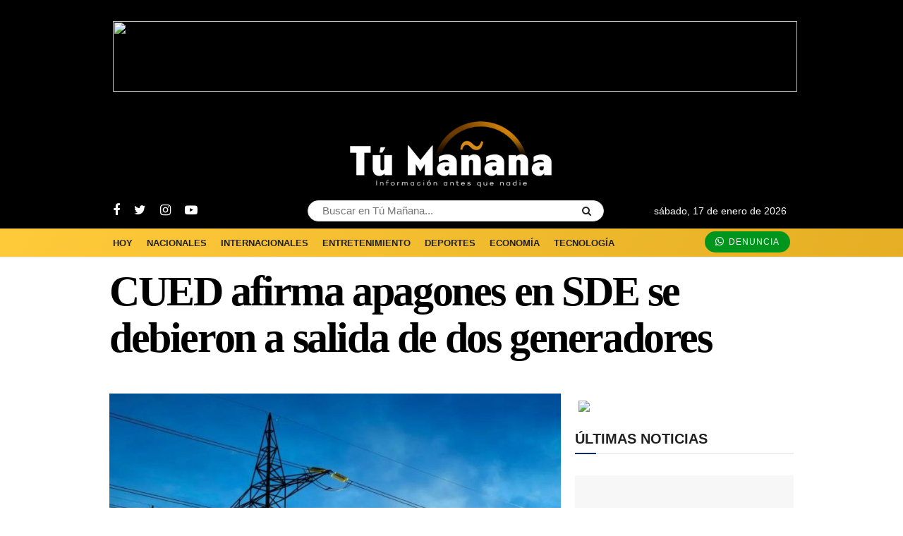

--- FILE ---
content_type: text/html; charset=utf-8
request_url: https://www.google.com/recaptcha/api2/aframe
body_size: 265
content:
<!DOCTYPE HTML><html><head><meta http-equiv="content-type" content="text/html; charset=UTF-8"></head><body><script nonce="DrVXpddbprgi8Ubq3qycqg">/** Anti-fraud and anti-abuse applications only. See google.com/recaptcha */ try{var clients={'sodar':'https://pagead2.googlesyndication.com/pagead/sodar?'};window.addEventListener("message",function(a){try{if(a.source===window.parent){var b=JSON.parse(a.data);var c=clients[b['id']];if(c){var d=document.createElement('img');d.src=c+b['params']+'&rc='+(localStorage.getItem("rc::a")?sessionStorage.getItem("rc::b"):"");window.document.body.appendChild(d);sessionStorage.setItem("rc::e",parseInt(sessionStorage.getItem("rc::e")||0)+1);localStorage.setItem("rc::h",'1768659685989');}}}catch(b){}});window.parent.postMessage("_grecaptcha_ready", "*");}catch(b){}</script></body></html>

--- FILE ---
content_type: application/javascript; charset=UTF-8
request_url: https://www5.smartadserver.com/h/nshow?siteid=668108&pgid=1997013&fmtid=133219&tag=sas_133219&tmstp=2798074892&visit=S&acd=1768659684312&opid=1e8601a3-471f-415b-858e-e901edbdf6ec&opdt=1768659684314&ckid=7498938338997919095&cappid=7498938338997919095&async=1&systgt=%24qc%3D4787745%3B%24ql%3DHigh%3B%24qpc%3D43201%3B%24qpc%3D43*%3B%24qpc%3D432*%3B%24qpc%3D4320*%3B%24qpc%3D43201*%3B%24qt%3D152_2192_12416t%3B%24dma%3D535%3B%24qo%3D6%3B%24b%3D16999%3B%24o%3D12100%3B%24sw%3D1280%3B%24sh%3D600&tgt=%24dt%3D1t%3B%24dma%3D535&pgDomain=https%3A%2F%2Fdiariotumanana.com%2Fcued-afirma-apagones-en-sde-se-debieron-a-salida-de-dos-generadores%2F&noadcbk=sas.noad&dmodel=unknown&dmake=Apple&reqid=944df2d3-14ae-48df-9c9d-6b43e09d4973&reqdt=1768659684319&oppid=1e8601a3-471f-415b-858e-e901edbdf6ec&hmfp=0&insid=13055786
body_size: 2682
content:
/*_hs_*/;var sas = sas || {};
if(sas && sas.events && sas.events.fire && typeof sas.events.fire === "function" )
        sas.events.fire("ad", { tagId: "sas_133219", formatId: 133219 }, "sas_133219");;/*_hs_*/(()=>{"use strict";var t={4888:(t,e)=>{Object.defineProperty(e,"__esModule",{value:!0}),e.LoadManager=void 0;class s{constructor(){this.scripts=new Map,this.callbacks=[]}static getUrls(t){const e=window.sas,s="string"==typeof t?[t]:t,a=e.utils.cdns[location.protocol]||e.utils.cdns["https:"]||"https://ced-ns.sascdn.com";return s.map(t=>a.replace(/\/+$/,"")+"/"+t.replace(/^\/+/,""))}static loadLink(t){const e=document.createElement("link");e.rel="stylesheet",e.href=t,document.head.appendChild(e)}static loadLinkCdn(t){s.getUrls(t).forEach(s.loadLink)}loadScriptCdn(t,e){const a=s.getUrls(t);for(const t of a){let e=this.scripts.get(t);e||(e={url:t,loaded:!1},this.scripts.set(t,e),this.loadScript(e))}(null==e?void 0:e.onLoad)&&(this.callbacks.push({called:!1,dependencies:a,function:e.onLoad}),this.executeCallbacks())}onScriptLoad(t){t.loaded=!0,this.executeCallbacks()}loadScript(t){const e=document.currentScript,s=document.createElement("script");s.onload=()=>this.onScriptLoad(t),s.src=t.url,e?(e.insertAdjacentElement("afterend",s),window.sas.currentScript=e):document.head.appendChild(s)}executeCallbacks(){this.callbacks.forEach(t=>{!t.called&&t.dependencies.every(t=>{var e;return null===(e=this.scripts.get(t))||void 0===e?void 0:e.loaded})&&(t.called=!0,t.function())}),this.callbacks=this.callbacks.filter(t=>!t.called)}}e.LoadManager=s}},e={};function s(a){var c=e[a];if(void 0!==c)return c.exports;var l=e[a]={exports:{}};return t[a](l,l.exports,s),l.exports}(()=>{const t=s(4888);window.sas=window.sas||{};const e=window.sas;e.utils=e.utils||{},e.utils.cdns=e.utils.cdns||{},e.utils._callbacks=e.utils._callbacks||{},e.events=e.events||{};const a=e.utils.loadManager||new t.LoadManager;e.utils.loadManager=a,e.utils.loadScriptCdn=a.loadScriptCdn.bind(a),e.utils.loadLinkCdn=t.LoadManager.loadLinkCdn})()})();

(function(sas) {
	var config = {
		insertionId: Number(13055786),
		pageId: '1997013',
		pgDomain: 'https%3a%2f%2fdiariotumanana.com',
		sessionId: new Date().getTime(),
		baseActionUrl: 'https://use1.smartadserver.com/track/action?siteid=668108&fmtid=133219&pid=1997013&iid=13055786&sid=2798074892&scriptid=99340&opid=1e8601a3-471f-415b-858e-e901edbdf6ec&opdt=1768659684319&bldv=15182&srcfn=diff&reqid=944df2d3-14ae-48df-9c9d-6b43e09d4973&reqdt=1768659684319&oppid=1e8601a3-471f-415b-858e-e901edbdf6ec&gdpr=0',
		formatId: Number(133219),
		tagId: 'sas_133219',
		oba: Number(0),
		isAsync: window.sas_ajax || true,
		customScript: String(''),
		filePath: (document.location.protocol == 'https:' ? 'https://ced-ns.sascdn.com' : 'http://ced-ns.sascdn.com') + '/diff/templates/',
		creativeFeedback: Boolean(0),
		dsa: String(''),
		creative: {
			id: Number(41484481),
			url: 'https://creatives.sascdn.com/diff/1252/advertiser/538145/MOPC_970x250_3ff04e3a-2b66-41bc-ae61-2d953b4f0ab9.jpg',
			type: Number(1),
			width: Number(('970' === '100%') ? 0 : '970'),
			height: Number(('250' === '100%') ? 0 : '250'),
			clickUrl: 'https://use1.smartadserver.com/click?imgid=41484481&insid=13055786&pgid=1997013&fmtid=133219&ckid=7498938338997919095&uii=56393070317353673&acd=1768659685132&tmstp=2798074892&tgt=%24dt%3d1t%3b%24dma%3d535%3b%24dt%3d1t%3b%24dma%3d535%3b%24hc&systgt=%24qc%3d4787745%3b%24ql%3dUnknown%3b%24qpc%3d43201*%3b%24qpc%3d43*%3b%24qpc%3d432*%3b%24qpc%3d4320*%3b%24qpc%3d43201*%3b%24qpc%3d43201**%3b%24qt%3d152_2192_12416t%3b%24dma%3d535%3b%24qo%3d6%3b%24b%3d16999%3b%24o%3d12100%3b%24sw%3d1280%3b%24sh%3d600&envtype=0&imptype=0&gdpr=0&pgDomain=https%3a%2f%2fdiariotumanana.com%2fcued-afirma-apagones-en-sde-se-debieron-a-salida-de-dos-generadores%2f&cappid=7498938338997919095&scriptid=99340&opid=1e8601a3-471f-415b-858e-e901edbdf6ec&opdt=1768659684319&bldv=15182&srcfn=diff&reqid=944df2d3-14ae-48df-9c9d-6b43e09d4973&reqdt=1768659684319&oppid=1e8601a3-471f-415b-858e-e901edbdf6ec&eqs=10f5c77cd8c1085e2293ddd20484c311617f4807&go=https%3a%2f%2fwww.mopc.gob.do%2f',
			clickUrlArray: ["https://use1.smartadserver.com/click?imgid=41484481&insid=13055786&pgid=1997013&fmtid=133219&ckid=7498938338997919095&uii=56393070317353673&acd=1768659685132&tmstp=2798074892&tgt=%24dt%3d1t%3b%24dma%3d535%3b%24dt%3d1t%3b%24dma%3d535%3b%24hc&systgt=%24qc%3d4787745%3b%24ql%3dUnknown%3b%24qpc%3d43201*%3b%24qpc%3d43*%3b%24qpc%3d432*%3b%24qpc%3d4320*%3b%24qpc%3d43201*%3b%24qpc%3d43201**%3b%24qt%3d152_2192_12416t%3b%24dma%3d535%3b%24qo%3d6%3b%24b%3d16999%3b%24o%3d12100%3b%24sw%3d1280%3b%24sh%3d600&envtype=0&imptype=0&gdpr=0&pgDomain=https%3a%2f%2fdiariotumanana.com%2fcued-afirma-apagones-en-sde-se-debieron-a-salida-de-dos-generadores%2f&cappid=7498938338997919095&scriptid=99340&opid=1e8601a3-471f-415b-858e-e901edbdf6ec&opdt=1768659684319&bldv=15182&srcfn=diff&reqid=944df2d3-14ae-48df-9c9d-6b43e09d4973&reqdt=1768659684319&oppid=1e8601a3-471f-415b-858e-e901edbdf6ec&eqs=10f5c77cd8c1085e2293ddd20484c311617f4807&go=https%3a%2f%2fwww.mopc.gob.do%2f"],
			oryginalClickUrl: 'https://www.mopc.gob.do/',
			clickTarget: !0 ? '_blank' : '',
			agencyCode: String(''),
			creativeCountPixelUrl: 'https://use1.smartadserver.com/h/aip?uii=56393070317353673&tmstp=2798074892&ckid=7498938338997919095&systgt=%24qc%3d4787745%3b%24ql%3dUnknown%3b%24qpc%3d43201*%3b%24qpc%3d43*%3b%24qpc%3d432*%3b%24qpc%3d4320*%3b%24qpc%3d43201*%3b%24qpc%3d43201**%3b%24qt%3d152_2192_12416t%3b%24dma%3d535%3b%24qo%3d6%3b%24b%3d16999%3b%24o%3d12100%3b%24sw%3d1280%3b%24sh%3d600&acd=1768659685132&envtype=0&siteid=668108&tgt=%24dt%3d1t%3b%24dma%3d535%3b%24dt%3d1t%3b%24dma%3d535%3b%24hc&gdpr=0&opid=1e8601a3-471f-415b-858e-e901edbdf6ec&opdt=1768659684319&bldv=15182&srcfn=diff&reqid=944df2d3-14ae-48df-9c9d-6b43e09d4973&reqdt=1768659684319&oppid=1e8601a3-471f-415b-858e-e901edbdf6ec&visit=S&statid=2&imptype=0&intgtype=0&pgDomain=https%3a%2f%2fdiariotumanana.com%2fcued-afirma-apagones-en-sde-se-debieron-a-salida-de-dos-generadores%2f&cappid=7498938338997919095&capp=0&mcrdbt=1&insid=13055786&imgid=41484481&pgid=1997013&fmtid=133219&isLazy=0&scriptid=99340',
			creativeClickCountPixelUrl: 41484481 ? 'https://use1.smartadserver.com/h/cp?imgid=41484481&insid=13055786&pgid=1997013&fmtid=133219&ckid=7498938338997919095&uii=56393070317353673&acd=1768659685132&tmstp=2798074892&tgt=%24dt%3d1t%3b%24dma%3d535%3b%24dt%3d1t%3b%24dma%3d535%3b%24hc&systgt=%24qc%3d4787745%3b%24ql%3dUnknown%3b%24qpc%3d43201*%3b%24qpc%3d43*%3b%24qpc%3d432*%3b%24qpc%3d4320*%3b%24qpc%3d43201*%3b%24qpc%3d43201**%3b%24qt%3d152_2192_12416t%3b%24dma%3d535%3b%24qo%3d6%3b%24b%3d16999%3b%24o%3d12100%3b%24sw%3d1280%3b%24sh%3d600&envtype=0&imptype=0&gdpr=0&pgDomain=https%3a%2f%2fdiariotumanana.com%2fcued-afirma-apagones-en-sde-se-debieron-a-salida-de-dos-generadores%2f&cappid=7498938338997919095&scriptid=99340&opid=1e8601a3-471f-415b-858e-e901edbdf6ec&opdt=1768659684319&bldv=15182&srcfn=diff&reqid=944df2d3-14ae-48df-9c9d-6b43e09d4973&reqdt=1768659684319&oppid=1e8601a3-471f-415b-858e-e901edbdf6ec&eqs=10f5c77cd8c1085e2293ddd20484c311617f4807' : 'https://use1.smartadserver.com/h/micp?imgid=0&insid=13055786&pgid=1997013&fmtid=133219&ckid=7498938338997919095&uii=56393070317353673&acd=1768659685132&tmstp=2798074892&tgt=%24dt%3d1t%3b%24dma%3d535%3b%24dt%3d1t%3b%24dma%3d535%3b%24hc&systgt=%24qc%3d4787745%3b%24ql%3dUnknown%3b%24qpc%3d43201*%3b%24qpc%3d43*%3b%24qpc%3d432*%3b%24qpc%3d4320*%3b%24qpc%3d43201*%3b%24qpc%3d43201**%3b%24qt%3d152_2192_12416t%3b%24dma%3d535%3b%24qo%3d6%3b%24b%3d16999%3b%24o%3d12100%3b%24sw%3d1280%3b%24sh%3d600&envtype=0&imptype=0&gdpr=0&pgDomain=https%3a%2f%2fdiariotumanana.com%2fcued-afirma-apagones-en-sde-se-debieron-a-salida-de-dos-generadores%2f&cappid=7498938338997919095&scriptid=99340&opid=1e8601a3-471f-415b-858e-e901edbdf6ec&opdt=1768659684319&bldv=15182&srcfn=diff&reqid=944df2d3-14ae-48df-9c9d-6b43e09d4973&reqdt=1768659684319&oppid=1e8601a3-471f-415b-858e-e901edbdf6ec&eqs=10f5c77cd8c1085e2293ddd20484c311617f4807',
			safeFrame: Boolean(0)
		},
		statisticTracking: {
			viewcount:'https://use1.smartadserver.com/track/action?siteid=668108&fmtid=133219&pid=1997013&iid=13055786&sid=2798074892&scriptid=99340&opid=1e8601a3-471f-415b-858e-e901edbdf6ec&opdt=1768659684319&bldv=15182&srcfn=diff&reqid=944df2d3-14ae-48df-9c9d-6b43e09d4973&reqdt=1768659684319&oppid=1e8601a3-471f-415b-858e-e901edbdf6ec&gdpr=0&key=viewcount&num1=0&num3=&cid=41484481&pgDomain=https%3a%2f%2fdiariotumanana.com%2fcued-afirma-apagones-en-sde-se-debieron-a-salida-de-dos-generadores%2f&imptype=0&envtype=0'
		}
	};
	sas.utils.cdns['http:'] = 'http://ced-ns.sascdn.com';
	sas.utils.cdns['https:'] = 'https://ced-ns.sascdn.com';
	sas.utils.loadScriptCdn('/diff/templates/ts/dist/banner/sas-banner-1.13.js', {
		async: config.isAsync, onLoad: function() {
			newObj13055786 = new Banner(config);
			newObj13055786.init();
		}
	});
})(window.sas);

--- FILE ---
content_type: application/javascript; charset=UTF-8
request_url: https://www5.smartadserver.com/h/nshow?siteid=668108&pgid=1997013&fmtid=133065&tag=sas_133065&tmstp=2798074892&visit=S&acd=1768659684312&opid=ac8eeffd-d525-42bd-9d53-bf6e5615c6e0&opdt=1768659684314&ckid=7498938338997919095&cappid=7498938338997919095&async=1&systgt=%24qc%3D4787745%3B%24ql%3DHigh%3B%24qpc%3D43201%3B%24qpc%3D43*%3B%24qpc%3D432*%3B%24qpc%3D4320*%3B%24qpc%3D43201*%3B%24qt%3D152_2192_12416t%3B%24dma%3D535%3B%24qo%3D6%3B%24b%3D16999%3B%24o%3D12100%3B%24sw%3D1280%3B%24sh%3D600&tgt=%24dt%3D1t%3B%24dma%3D535&pgDomain=https%3A%2F%2Fdiariotumanana.com%2Fcued-afirma-apagones-en-sde-se-debieron-a-salida-de-dos-generadores%2F&noadcbk=sas.noad&dmodel=unknown&dmake=Apple&reqid=944df2d3-14ae-48df-9c9d-6b43e09d4973&reqdt=1768659684319&oppid=ac8eeffd-d525-42bd-9d53-bf6e5615c6e0&hmfp=0&insid=13055787
body_size: 2682
content:
/*_hs_*/;var sas = sas || {};
if(sas && sas.events && sas.events.fire && typeof sas.events.fire === "function" )
        sas.events.fire("ad", { tagId: "sas_133065", formatId: 133065 }, "sas_133065");;/*_hs_*/(()=>{"use strict";var t={4888:(t,e)=>{Object.defineProperty(e,"__esModule",{value:!0}),e.LoadManager=void 0;class s{constructor(){this.scripts=new Map,this.callbacks=[]}static getUrls(t){const e=window.sas,s="string"==typeof t?[t]:t,a=e.utils.cdns[location.protocol]||e.utils.cdns["https:"]||"https://ced-ns.sascdn.com";return s.map(t=>a.replace(/\/+$/,"")+"/"+t.replace(/^\/+/,""))}static loadLink(t){const e=document.createElement("link");e.rel="stylesheet",e.href=t,document.head.appendChild(e)}static loadLinkCdn(t){s.getUrls(t).forEach(s.loadLink)}loadScriptCdn(t,e){const a=s.getUrls(t);for(const t of a){let e=this.scripts.get(t);e||(e={url:t,loaded:!1},this.scripts.set(t,e),this.loadScript(e))}(null==e?void 0:e.onLoad)&&(this.callbacks.push({called:!1,dependencies:a,function:e.onLoad}),this.executeCallbacks())}onScriptLoad(t){t.loaded=!0,this.executeCallbacks()}loadScript(t){const e=document.currentScript,s=document.createElement("script");s.onload=()=>this.onScriptLoad(t),s.src=t.url,e?(e.insertAdjacentElement("afterend",s),window.sas.currentScript=e):document.head.appendChild(s)}executeCallbacks(){this.callbacks.forEach(t=>{!t.called&&t.dependencies.every(t=>{var e;return null===(e=this.scripts.get(t))||void 0===e?void 0:e.loaded})&&(t.called=!0,t.function())}),this.callbacks=this.callbacks.filter(t=>!t.called)}}e.LoadManager=s}},e={};function s(a){var c=e[a];if(void 0!==c)return c.exports;var l=e[a]={exports:{}};return t[a](l,l.exports,s),l.exports}(()=>{const t=s(4888);window.sas=window.sas||{};const e=window.sas;e.utils=e.utils||{},e.utils.cdns=e.utils.cdns||{},e.utils._callbacks=e.utils._callbacks||{},e.events=e.events||{};const a=e.utils.loadManager||new t.LoadManager;e.utils.loadManager=a,e.utils.loadScriptCdn=a.loadScriptCdn.bind(a),e.utils.loadLinkCdn=t.LoadManager.loadLinkCdn})()})();

(function(sas) {
	var config = {
		insertionId: Number(13055787),
		pageId: '1997013',
		pgDomain: 'https%3a%2f%2fdiariotumanana.com',
		sessionId: new Date().getTime(),
		baseActionUrl: 'https://use1.smartadserver.com/track/action?siteid=668108&fmtid=133065&pid=1997013&iid=13055787&sid=2798074892&scriptid=99340&opid=ac8eeffd-d525-42bd-9d53-bf6e5615c6e0&opdt=1768659684319&bldv=15182&srcfn=diff&reqid=944df2d3-14ae-48df-9c9d-6b43e09d4973&reqdt=1768659684319&oppid=ac8eeffd-d525-42bd-9d53-bf6e5615c6e0&gdpr=0',
		formatId: Number(133065),
		tagId: 'sas_133065',
		oba: Number(0),
		isAsync: window.sas_ajax || true,
		customScript: String(''),
		filePath: (document.location.protocol == 'https:' ? 'https://ced-ns.sascdn.com' : 'http://ced-ns.sascdn.com') + '/diff/templates/',
		creativeFeedback: Boolean(0),
		dsa: String(''),
		creative: {
			id: Number(41484468),
			url: 'https://creatives.sascdn.com/diff/1252/advertiser/538145/MOPC_300x250_3f61ed26-6f54-49cf-9e47-1fe69968da51.jpg',
			type: Number(1),
			width: Number(('300' === '100%') ? 0 : '300'),
			height: Number(('250' === '100%') ? 0 : '250'),
			clickUrl: 'https://use1.smartadserver.com/click?imgid=41484468&insid=13055787&pgid=1997013&fmtid=133065&ckid=7498938338997919095&uii=2908476179919818571&acd=1768659685133&tmstp=2798074892&tgt=%24dt%3d1t%3b%24dma%3d535%3b%24dt%3d1t%3b%24dma%3d535%3b%24hc&systgt=%24qc%3d4787745%3b%24ql%3dUnknown%3b%24qpc%3d43201*%3b%24qpc%3d43*%3b%24qpc%3d432*%3b%24qpc%3d4320*%3b%24qpc%3d43201*%3b%24qpc%3d43201**%3b%24qt%3d152_2192_12416t%3b%24dma%3d535%3b%24qo%3d6%3b%24b%3d16999%3b%24o%3d12100%3b%24sw%3d1280%3b%24sh%3d600&envtype=0&imptype=0&gdpr=0&pgDomain=https%3a%2f%2fdiariotumanana.com%2fcued-afirma-apagones-en-sde-se-debieron-a-salida-de-dos-generadores%2f&cappid=7498938338997919095&scriptid=99340&opid=ac8eeffd-d525-42bd-9d53-bf6e5615c6e0&opdt=1768659684319&bldv=15182&srcfn=diff&reqid=944df2d3-14ae-48df-9c9d-6b43e09d4973&reqdt=1768659684319&oppid=ac8eeffd-d525-42bd-9d53-bf6e5615c6e0&eqs=3e2c186b0edf5b30badbf69cc5e628119ee89fc9&go=https%3a%2f%2fwww.mopc.gob.do%2f',
			clickUrlArray: ["https://use1.smartadserver.com/click?imgid=41484468&insid=13055787&pgid=1997013&fmtid=133065&ckid=7498938338997919095&uii=2908476179919818571&acd=1768659685133&tmstp=2798074892&tgt=%24dt%3d1t%3b%24dma%3d535%3b%24dt%3d1t%3b%24dma%3d535%3b%24hc&systgt=%24qc%3d4787745%3b%24ql%3dUnknown%3b%24qpc%3d43201*%3b%24qpc%3d43*%3b%24qpc%3d432*%3b%24qpc%3d4320*%3b%24qpc%3d43201*%3b%24qpc%3d43201**%3b%24qt%3d152_2192_12416t%3b%24dma%3d535%3b%24qo%3d6%3b%24b%3d16999%3b%24o%3d12100%3b%24sw%3d1280%3b%24sh%3d600&envtype=0&imptype=0&gdpr=0&pgDomain=https%3a%2f%2fdiariotumanana.com%2fcued-afirma-apagones-en-sde-se-debieron-a-salida-de-dos-generadores%2f&cappid=7498938338997919095&scriptid=99340&opid=ac8eeffd-d525-42bd-9d53-bf6e5615c6e0&opdt=1768659684319&bldv=15182&srcfn=diff&reqid=944df2d3-14ae-48df-9c9d-6b43e09d4973&reqdt=1768659684319&oppid=ac8eeffd-d525-42bd-9d53-bf6e5615c6e0&eqs=3e2c186b0edf5b30badbf69cc5e628119ee89fc9&go=https%3a%2f%2fwww.mopc.gob.do%2f"],
			oryginalClickUrl: 'https://www.mopc.gob.do/',
			clickTarget: !0 ? '_blank' : '',
			agencyCode: String(''),
			creativeCountPixelUrl: 'https://use1.smartadserver.com/h/aip?uii=2908476179919818571&tmstp=2798074892&ckid=7498938338997919095&systgt=%24qc%3d4787745%3b%24ql%3dUnknown%3b%24qpc%3d43201*%3b%24qpc%3d43*%3b%24qpc%3d432*%3b%24qpc%3d4320*%3b%24qpc%3d43201*%3b%24qpc%3d43201**%3b%24qt%3d152_2192_12416t%3b%24dma%3d535%3b%24qo%3d6%3b%24b%3d16999%3b%24o%3d12100%3b%24sw%3d1280%3b%24sh%3d600&acd=1768659685133&envtype=0&siteid=668108&tgt=%24dt%3d1t%3b%24dma%3d535%3b%24dt%3d1t%3b%24dma%3d535%3b%24hc&gdpr=0&opid=ac8eeffd-d525-42bd-9d53-bf6e5615c6e0&opdt=1768659684319&bldv=15182&srcfn=diff&reqid=944df2d3-14ae-48df-9c9d-6b43e09d4973&reqdt=1768659684319&oppid=ac8eeffd-d525-42bd-9d53-bf6e5615c6e0&visit=S&statid=2&imptype=0&intgtype=0&pgDomain=https%3a%2f%2fdiariotumanana.com%2fcued-afirma-apagones-en-sde-se-debieron-a-salida-de-dos-generadores%2f&cappid=7498938338997919095&capp=0&mcrdbt=1&insid=13055787&imgid=41484468&pgid=1997013&fmtid=133065&isLazy=0&scriptid=99340',
			creativeClickCountPixelUrl: 41484468 ? 'https://use1.smartadserver.com/h/cp?imgid=41484468&insid=13055787&pgid=1997013&fmtid=133065&ckid=7498938338997919095&uii=2908476179919818571&acd=1768659685133&tmstp=2798074892&tgt=%24dt%3d1t%3b%24dma%3d535%3b%24dt%3d1t%3b%24dma%3d535%3b%24hc&systgt=%24qc%3d4787745%3b%24ql%3dUnknown%3b%24qpc%3d43201*%3b%24qpc%3d43*%3b%24qpc%3d432*%3b%24qpc%3d4320*%3b%24qpc%3d43201*%3b%24qpc%3d43201**%3b%24qt%3d152_2192_12416t%3b%24dma%3d535%3b%24qo%3d6%3b%24b%3d16999%3b%24o%3d12100%3b%24sw%3d1280%3b%24sh%3d600&envtype=0&imptype=0&gdpr=0&pgDomain=https%3a%2f%2fdiariotumanana.com%2fcued-afirma-apagones-en-sde-se-debieron-a-salida-de-dos-generadores%2f&cappid=7498938338997919095&scriptid=99340&opid=ac8eeffd-d525-42bd-9d53-bf6e5615c6e0&opdt=1768659684319&bldv=15182&srcfn=diff&reqid=944df2d3-14ae-48df-9c9d-6b43e09d4973&reqdt=1768659684319&oppid=ac8eeffd-d525-42bd-9d53-bf6e5615c6e0&eqs=3e2c186b0edf5b30badbf69cc5e628119ee89fc9' : 'https://use1.smartadserver.com/h/micp?imgid=0&insid=13055787&pgid=1997013&fmtid=133065&ckid=7498938338997919095&uii=2908476179919818571&acd=1768659685133&tmstp=2798074892&tgt=%24dt%3d1t%3b%24dma%3d535%3b%24dt%3d1t%3b%24dma%3d535%3b%24hc&systgt=%24qc%3d4787745%3b%24ql%3dUnknown%3b%24qpc%3d43201*%3b%24qpc%3d43*%3b%24qpc%3d432*%3b%24qpc%3d4320*%3b%24qpc%3d43201*%3b%24qpc%3d43201**%3b%24qt%3d152_2192_12416t%3b%24dma%3d535%3b%24qo%3d6%3b%24b%3d16999%3b%24o%3d12100%3b%24sw%3d1280%3b%24sh%3d600&envtype=0&imptype=0&gdpr=0&pgDomain=https%3a%2f%2fdiariotumanana.com%2fcued-afirma-apagones-en-sde-se-debieron-a-salida-de-dos-generadores%2f&cappid=7498938338997919095&scriptid=99340&opid=ac8eeffd-d525-42bd-9d53-bf6e5615c6e0&opdt=1768659684319&bldv=15182&srcfn=diff&reqid=944df2d3-14ae-48df-9c9d-6b43e09d4973&reqdt=1768659684319&oppid=ac8eeffd-d525-42bd-9d53-bf6e5615c6e0&eqs=3e2c186b0edf5b30badbf69cc5e628119ee89fc9',
			safeFrame: Boolean(0)
		},
		statisticTracking: {
			viewcount:'https://use1.smartadserver.com/track/action?siteid=668108&fmtid=133065&pid=1997013&iid=13055787&sid=2798074892&scriptid=99340&opid=ac8eeffd-d525-42bd-9d53-bf6e5615c6e0&opdt=1768659684319&bldv=15182&srcfn=diff&reqid=944df2d3-14ae-48df-9c9d-6b43e09d4973&reqdt=1768659684319&oppid=ac8eeffd-d525-42bd-9d53-bf6e5615c6e0&gdpr=0&key=viewcount&num1=0&num3=&cid=41484468&pgDomain=https%3a%2f%2fdiariotumanana.com%2fcued-afirma-apagones-en-sde-se-debieron-a-salida-de-dos-generadores%2f&imptype=0&envtype=0'
		}
	};
	sas.utils.cdns['http:'] = 'http://ced-ns.sascdn.com';
	sas.utils.cdns['https:'] = 'https://ced-ns.sascdn.com';
	sas.utils.loadScriptCdn('/diff/templates/ts/dist/banner/sas-banner-1.13.js', {
		async: config.isAsync, onLoad: function() {
			newObj13055787 = new Banner(config);
			newObj13055787.init();
		}
	});
})(window.sas);

--- FILE ---
content_type: application/javascript; charset=UTF-8
request_url: https://www5.smartadserver.com/h/nshow?siteid=668108&pgid=1997013&fmtid=133218&tag=sas_133218&tmstp=2798074892&visit=S&acd=1768659684312&opid=f42a2159-563e-4434-863f-8612b3d297a2&opdt=1768659684314&ckid=7498938338997919095&cappid=7498938338997919095&async=1&systgt=%24qc%3D4787745%3B%24ql%3DHigh%3B%24qpc%3D43201%3B%24qpc%3D43*%3B%24qpc%3D432*%3B%24qpc%3D4320*%3B%24qpc%3D43201*%3B%24qt%3D152_2192_12416t%3B%24dma%3D535%3B%24qo%3D6%3B%24b%3D16999%3B%24o%3D12100%3B%24sw%3D1280%3B%24sh%3D600&tgt=%24dt%3D1t%3B%24dma%3D535&pgDomain=https%3A%2F%2Fdiariotumanana.com%2Fcued-afirma-apagones-en-sde-se-debieron-a-salida-de-dos-generadores%2F&noadcbk=sas.noad&dmodel=unknown&dmake=Apple&reqid=944df2d3-14ae-48df-9c9d-6b43e09d4973&reqdt=1768659684319&oppid=f42a2159-563e-4434-863f-8612b3d297a2&hmfp=0&insid=13055788
body_size: 2706
content:
/*_hs_*/;var sas = sas || {};
if(sas && sas.events && sas.events.fire && typeof sas.events.fire === "function" )
        sas.events.fire("ad", { tagId: "sas_133218", formatId: 133218 }, "sas_133218");;/*_hs_*/(()=>{"use strict";var t={4888:(t,e)=>{Object.defineProperty(e,"__esModule",{value:!0}),e.LoadManager=void 0;class s{constructor(){this.scripts=new Map,this.callbacks=[]}static getUrls(t){const e=window.sas,s="string"==typeof t?[t]:t,a=e.utils.cdns[location.protocol]||e.utils.cdns["https:"]||"https://ced-ns.sascdn.com";return s.map(t=>a.replace(/\/+$/,"")+"/"+t.replace(/^\/+/,""))}static loadLink(t){const e=document.createElement("link");e.rel="stylesheet",e.href=t,document.head.appendChild(e)}static loadLinkCdn(t){s.getUrls(t).forEach(s.loadLink)}loadScriptCdn(t,e){const a=s.getUrls(t);for(const t of a){let e=this.scripts.get(t);e||(e={url:t,loaded:!1},this.scripts.set(t,e),this.loadScript(e))}(null==e?void 0:e.onLoad)&&(this.callbacks.push({called:!1,dependencies:a,function:e.onLoad}),this.executeCallbacks())}onScriptLoad(t){t.loaded=!0,this.executeCallbacks()}loadScript(t){const e=document.currentScript,s=document.createElement("script");s.onload=()=>this.onScriptLoad(t),s.src=t.url,e?(e.insertAdjacentElement("afterend",s),window.sas.currentScript=e):document.head.appendChild(s)}executeCallbacks(){this.callbacks.forEach(t=>{!t.called&&t.dependencies.every(t=>{var e;return null===(e=this.scripts.get(t))||void 0===e?void 0:e.loaded})&&(t.called=!0,t.function())}),this.callbacks=this.callbacks.filter(t=>!t.called)}}e.LoadManager=s}},e={};function s(a){var c=e[a];if(void 0!==c)return c.exports;var l=e[a]={exports:{}};return t[a](l,l.exports,s),l.exports}(()=>{const t=s(4888);window.sas=window.sas||{};const e=window.sas;e.utils=e.utils||{},e.utils.cdns=e.utils.cdns||{},e.utils._callbacks=e.utils._callbacks||{},e.events=e.events||{};const a=e.utils.loadManager||new t.LoadManager;e.utils.loadManager=a,e.utils.loadScriptCdn=a.loadScriptCdn.bind(a),e.utils.loadLinkCdn=t.LoadManager.loadLinkCdn})()})();

(function(sas) {
	var config = {
		insertionId: Number(13055788),
		pageId: '1997013',
		pgDomain: 'https%3a%2f%2fdiariotumanana.com',
		sessionId: new Date().getTime(),
		baseActionUrl: 'https://use1.smartadserver.com/track/action?siteid=668108&fmtid=133218&pid=1997013&iid=13055788&sid=2798074892&scriptid=99340&opid=f42a2159-563e-4434-863f-8612b3d297a2&opdt=1768659684319&bldv=15182&srcfn=diff&reqid=944df2d3-14ae-48df-9c9d-6b43e09d4973&reqdt=1768659684319&oppid=f42a2159-563e-4434-863f-8612b3d297a2&gdpr=0',
		formatId: Number(133218),
		tagId: 'sas_133218',
		oba: Number(0),
		isAsync: window.sas_ajax || true,
		customScript: String(''),
		filePath: (document.location.protocol == 'https:' ? 'https://ced-ns.sascdn.com' : 'http://ced-ns.sascdn.com') + '/diff/templates/',
		creativeFeedback: Boolean(0),
		dsa: String(''),
		creative: {
			id: Number(41484474),
			url: 'https://creatives.sascdn.com/diff/1252/advertiser/538145/MOPC_300x600_5631448f-7ada-4050-a2f6-22228cc1c8e9.jpg',
			type: Number(1),
			width: Number(('300' === '100%') ? 0 : '300'),
			height: Number(('600' === '100%') ? 0 : '600'),
			clickUrl: 'https://use1.smartadserver.com/click?imgid=41484474&insid=13055788&pgid=1997013&fmtid=133218&ckid=7498938338997919095&uii=6016596232425976025&acd=1768659685132&tmstp=2798074892&tgt=%24dt%3d1t%3b%24dma%3d535%3b%24dt%3d1t%3b%24dma%3d535%3b%24hc&systgt=%24qc%3d4787745%3b%24ql%3dUnknown%3b%24qpc%3d43201*%3b%24qpc%3d43*%3b%24qpc%3d432*%3b%24qpc%3d4320*%3b%24qpc%3d43201*%3b%24qpc%3d43201**%3b%24qt%3d152_2192_12416t%3b%24dma%3d535%3b%24qo%3d6%3b%24b%3d16999%3b%24o%3d12100%3b%24sw%3d1280%3b%24sh%3d600&envtype=0&imptype=0&gdpr=0&pgDomain=https%3a%2f%2fdiariotumanana.com%2fcued-afirma-apagones-en-sde-se-debieron-a-salida-de-dos-generadores%2f&cappid=7498938338997919095&scriptid=99340&opid=f42a2159-563e-4434-863f-8612b3d297a2&opdt=1768659684319&bldv=15182&srcfn=diff&reqid=944df2d3-14ae-48df-9c9d-6b43e09d4973&reqdt=1768659684319&oppid=f42a2159-563e-4434-863f-8612b3d297a2&eqs=62766a5ca3bac952b420706f7d9f2a3fb9baf32f&go=https%3a%2f%2fwww.mopc.gob.do%2f',
			clickUrlArray: ["https://use1.smartadserver.com/click?imgid=41484474&insid=13055788&pgid=1997013&fmtid=133218&ckid=7498938338997919095&uii=6016596232425976025&acd=1768659685132&tmstp=2798074892&tgt=%24dt%3d1t%3b%24dma%3d535%3b%24dt%3d1t%3b%24dma%3d535%3b%24hc&systgt=%24qc%3d4787745%3b%24ql%3dUnknown%3b%24qpc%3d43201*%3b%24qpc%3d43*%3b%24qpc%3d432*%3b%24qpc%3d4320*%3b%24qpc%3d43201*%3b%24qpc%3d43201**%3b%24qt%3d152_2192_12416t%3b%24dma%3d535%3b%24qo%3d6%3b%24b%3d16999%3b%24o%3d12100%3b%24sw%3d1280%3b%24sh%3d600&envtype=0&imptype=0&gdpr=0&pgDomain=https%3a%2f%2fdiariotumanana.com%2fcued-afirma-apagones-en-sde-se-debieron-a-salida-de-dos-generadores%2f&cappid=7498938338997919095&scriptid=99340&opid=f42a2159-563e-4434-863f-8612b3d297a2&opdt=1768659684319&bldv=15182&srcfn=diff&reqid=944df2d3-14ae-48df-9c9d-6b43e09d4973&reqdt=1768659684319&oppid=f42a2159-563e-4434-863f-8612b3d297a2&eqs=62766a5ca3bac952b420706f7d9f2a3fb9baf32f&go=https%3a%2f%2fwww.mopc.gob.do%2f"],
			oryginalClickUrl: 'https://www.mopc.gob.do/',
			clickTarget: !0 ? '_blank' : '',
			agencyCode: String(''),
			creativeCountPixelUrl: 'https://use1.smartadserver.com/h/aip?uii=6016596232425976025&tmstp=2798074892&ckid=7498938338997919095&systgt=%24qc%3d4787745%3b%24ql%3dUnknown%3b%24qpc%3d43201*%3b%24qpc%3d43*%3b%24qpc%3d432*%3b%24qpc%3d4320*%3b%24qpc%3d43201*%3b%24qpc%3d43201**%3b%24qt%3d152_2192_12416t%3b%24dma%3d535%3b%24qo%3d6%3b%24b%3d16999%3b%24o%3d12100%3b%24sw%3d1280%3b%24sh%3d600&acd=1768659685132&envtype=0&siteid=668108&tgt=%24dt%3d1t%3b%24dma%3d535%3b%24dt%3d1t%3b%24dma%3d535%3b%24hc&gdpr=0&opid=f42a2159-563e-4434-863f-8612b3d297a2&opdt=1768659684319&bldv=15182&srcfn=diff&reqid=944df2d3-14ae-48df-9c9d-6b43e09d4973&reqdt=1768659684319&oppid=f42a2159-563e-4434-863f-8612b3d297a2&visit=S&statid=2&imptype=0&intgtype=0&pgDomain=https%3a%2f%2fdiariotumanana.com%2fcued-afirma-apagones-en-sde-se-debieron-a-salida-de-dos-generadores%2f&cappid=7498938338997919095&capp=0&mcrdbt=1&insid=13055788&imgid=41484474&pgid=1997013&fmtid=133218&isLazy=0&scriptid=99340',
			creativeClickCountPixelUrl: 41484474 ? 'https://use1.smartadserver.com/h/cp?imgid=41484474&insid=13055788&pgid=1997013&fmtid=133218&ckid=7498938338997919095&uii=6016596232425976025&acd=1768659685132&tmstp=2798074892&tgt=%24dt%3d1t%3b%24dma%3d535%3b%24dt%3d1t%3b%24dma%3d535%3b%24hc&systgt=%24qc%3d4787745%3b%24ql%3dUnknown%3b%24qpc%3d43201*%3b%24qpc%3d43*%3b%24qpc%3d432*%3b%24qpc%3d4320*%3b%24qpc%3d43201*%3b%24qpc%3d43201**%3b%24qt%3d152_2192_12416t%3b%24dma%3d535%3b%24qo%3d6%3b%24b%3d16999%3b%24o%3d12100%3b%24sw%3d1280%3b%24sh%3d600&envtype=0&imptype=0&gdpr=0&pgDomain=https%3a%2f%2fdiariotumanana.com%2fcued-afirma-apagones-en-sde-se-debieron-a-salida-de-dos-generadores%2f&cappid=7498938338997919095&scriptid=99340&opid=f42a2159-563e-4434-863f-8612b3d297a2&opdt=1768659684319&bldv=15182&srcfn=diff&reqid=944df2d3-14ae-48df-9c9d-6b43e09d4973&reqdt=1768659684319&oppid=f42a2159-563e-4434-863f-8612b3d297a2&eqs=62766a5ca3bac952b420706f7d9f2a3fb9baf32f' : 'https://use1.smartadserver.com/h/micp?imgid=0&insid=13055788&pgid=1997013&fmtid=133218&ckid=7498938338997919095&uii=6016596232425976025&acd=1768659685132&tmstp=2798074892&tgt=%24dt%3d1t%3b%24dma%3d535%3b%24dt%3d1t%3b%24dma%3d535%3b%24hc&systgt=%24qc%3d4787745%3b%24ql%3dUnknown%3b%24qpc%3d43201*%3b%24qpc%3d43*%3b%24qpc%3d432*%3b%24qpc%3d4320*%3b%24qpc%3d43201*%3b%24qpc%3d43201**%3b%24qt%3d152_2192_12416t%3b%24dma%3d535%3b%24qo%3d6%3b%24b%3d16999%3b%24o%3d12100%3b%24sw%3d1280%3b%24sh%3d600&envtype=0&imptype=0&gdpr=0&pgDomain=https%3a%2f%2fdiariotumanana.com%2fcued-afirma-apagones-en-sde-se-debieron-a-salida-de-dos-generadores%2f&cappid=7498938338997919095&scriptid=99340&opid=f42a2159-563e-4434-863f-8612b3d297a2&opdt=1768659684319&bldv=15182&srcfn=diff&reqid=944df2d3-14ae-48df-9c9d-6b43e09d4973&reqdt=1768659684319&oppid=f42a2159-563e-4434-863f-8612b3d297a2&eqs=62766a5ca3bac952b420706f7d9f2a3fb9baf32f',
			safeFrame: Boolean(0)
		},
		statisticTracking: {
			viewcount:'https://use1.smartadserver.com/track/action?siteid=668108&fmtid=133218&pid=1997013&iid=13055788&sid=2798074892&scriptid=99340&opid=f42a2159-563e-4434-863f-8612b3d297a2&opdt=1768659684319&bldv=15182&srcfn=diff&reqid=944df2d3-14ae-48df-9c9d-6b43e09d4973&reqdt=1768659684319&oppid=f42a2159-563e-4434-863f-8612b3d297a2&gdpr=0&key=viewcount&num1=0&num3=&cid=41484474&pgDomain=https%3a%2f%2fdiariotumanana.com%2fcued-afirma-apagones-en-sde-se-debieron-a-salida-de-dos-generadores%2f&imptype=0&envtype=0'
		}
	};
	sas.utils.cdns['http:'] = 'http://ced-ns.sascdn.com';
	sas.utils.cdns['https:'] = 'https://ced-ns.sascdn.com';
	sas.utils.loadScriptCdn('/diff/templates/ts/dist/banner/sas-banner-1.13.js', {
		async: config.isAsync, onLoad: function() {
			newObj13055788 = new Banner(config);
			newObj13055788.init();
		}
	});
})(window.sas);